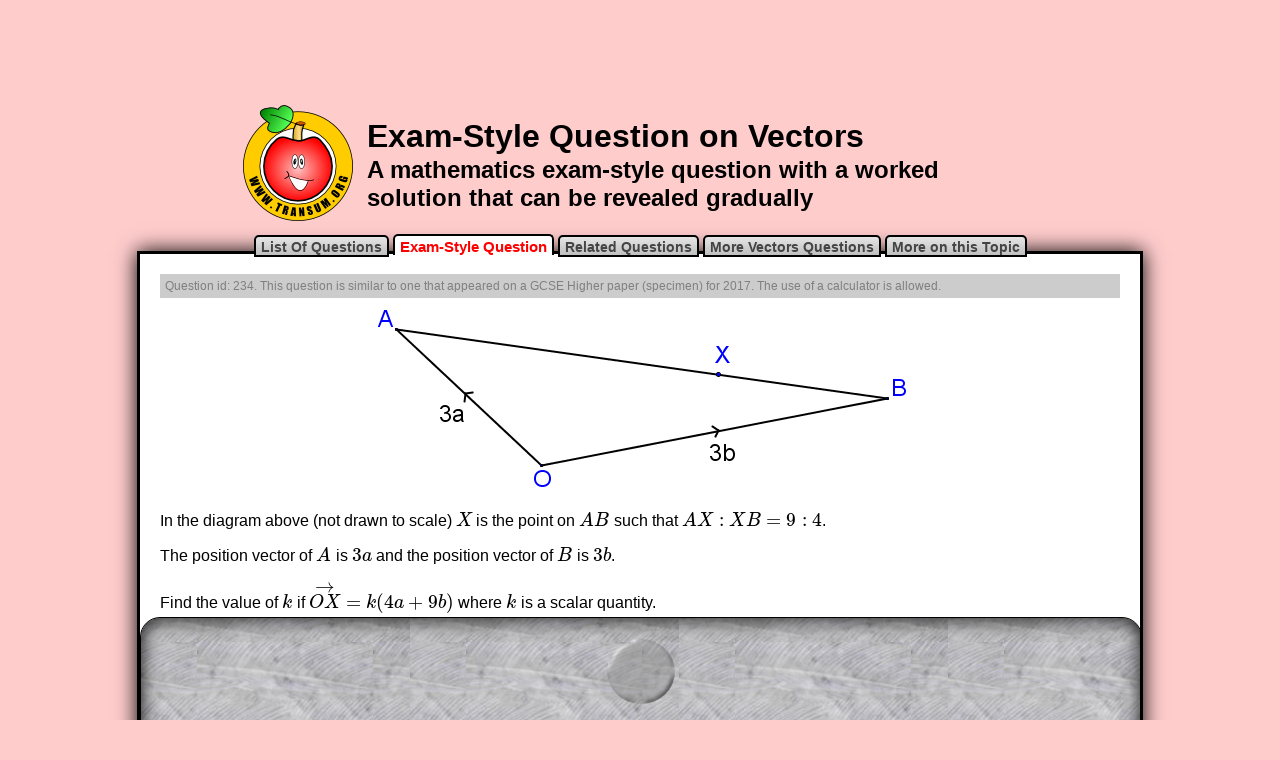

--- FILE ---
content_type: text/html
request_url: https://www.transum.org/Maths/Exam/Question.asp?Q=234
body_size: 19696
content:

<!DOCTYPE html>
<html>


<head>
<meta charset="UTF-8">
<meta http-equiv="content-language" content="en-gb">
<meta name="keywords" content="Exam-style, past-paper, Maths,  Mathematics,  Numeracy,  Quiz, Test, Calculate, Thinking Skills">
<meta name="description" content="A mathematics exam-style question with a worked solution that can be revealed gradually">
<meta name="abstract" content="A mathematics exam-style question with a worked solution that can be revealed gradually">
<meta name="author" content="Transum Mathematics">
<meta name="copyright" content="(C) Transum Mathematics. https://www.Transum.org">
<meta name="distribution" content="Global">
<meta name="robots" content="All">
<meta name="rating" content="General">
<meta name="thumbnail" content="https://www.transum.org/Go/Thumbnails/Exam.png">
<link rel="canonical" href="https://www.transum.org/Maths/Exam/Question.asp?Q=234">

<meta property="og:title" content="Exam-Style Question on Vectors">
<meta property="og:url" content="https://www.transum.org/Maths/Exam/Question.asp?Q=234">
<meta property="og:image" content="https://www.transum.org/Go/Thumbnails/Exam.png">
<meta property="og:image:width" content="162">
<meta property="og:image:height" content="100">
<meta property="og:site_name" content="Transum">
<meta property="og:description" content="A mathematics exam-style question with a worked solution that can be revealed gradually">
<meta property="og:type" content="website">
<meta property="fb:admins" content="1306410124">


<title>Exam-Style Question on Vectors</title>

<link rel="preconnect" href="https://fonts.googleapis.com">
<link rel="preconnect" href="https://fonts.gstatic.com" crossorigin>
<link href="https://fonts.googleapis.com/css2?family=STIX+Two+Text:ital,wght@0,500;1,500&display=swap" rel="stylesheet">

<link href="https://fonts.googleapis.com/css2?family=Delius&display=swap" rel="stylesheet">


<link rel="stylesheet" type="text/css" href="/include/normalize.css">
<link rel="stylesheet" type="text/css" href="Style.css">
<style type="text/css">
div#MainContainer { height:auto !important;}
@media print {
	div#MainContainer { height:auto !important; box-shadow:none !important;}
}
</style>



<!-- THIS SERVICE TERMINATED ON 30 APRIL 2017
<script type="text/javascript" src="http://cdn.mathjax.org/mathjax/latest/MathJax.js?config=TeX-AMS-MML_HTMLorMML"></script>
-->

<script type="text/javascript" async src="https://cdnjs.cloudflare.com/ajax/libs/mathjax/2.7.1/MathJax.js?config=TeX-AMS-MML_HTMLorMML"></script>


<!--
<script type="text/javascript" src="http://cdn.mathjax.org/mathjax/latest/MathJax.js?config=TeX-AMS-MML_SVG"></script>
-->
<script src="/jquery/2020/jquery-3.5.1.min.js" type="text/javascript"></script>
<script src="/jquery/2020/jquery-ui.min.js" type="text/javascript"></script>
<!-- Note that jquery-slider does not work with later versions of Jquery -->
<!-- See random Students for a better slider than the jQuery one --><!--<script src="https://jquery-ui-for-ipad-and-iphone.googlecode.com/svn/trunk/jquery.ui.ipad.js" type="text/javascript"></script>
<script src="/jquery/js/jquery.ui.ipad.js" type="text/javascript"></script>-->
<script src="/jquery/js/jquery.ui.touch-punch.min.js"></script>




<script type="text/javascript">
var SolutionHeight = 999;
var QuestionHeight;
var ScreenTop;
var NumberOfDrags = 0;

$(document).ready(function(){
	initialise();
	$('p#ThinningP').show().html('Teachers: If you are projecting this question on a whiteboard and would like space on the right of the question to write try this <a href=\"javascript:void(0);\" onclick=\"Thinversion();\">Thinning Feature</a>. It will collapse the text into the left half of your screen but large diagrams will remain unchanged.');
});
MathJax.Hub.Queue(function () {
	initialise();
});

function initialise(){
	QuestionHeight = $('#QuestionHolder').height();
	//console.log(QuestionHeight);
	ScreenTop = QuestionHeight + 40;
	
		SolutionHeight = parseInt($('#SolutionImg').css('height'))+50;
	
	var Screenheight = SolutionHeight + 70;
	if(Screenheight<500){Screenheight=1000}
	$('#MainContainer').css({'height':SolutionHeight + ScreenTop + 30 + 'px'});
	$('#Screen').css({'height':Screenheight + 'px'});
	$('#Screen').animate({'top':ScreenTop + 'px'}, {duration: 1000, easing: 'easeOutBounce'});
	$('#Screen').draggable({ 
    	axis: "y",
    	start: function() {NumberOfDrags++; if(NumberOfDrags<2&&SolutionHeight<100){initialise();}}
	});
}
function Thinversion(){
	$('#QuestionHolder').css({'width':'400px'});
	$('#QuestionHolder p:not(div.QuestionData p)').css({'margin-bottom':'40px'});
	$('html, body').animate({ scrollTop: 0 }, 'slow');
}
</script>


</head>

<body>

<div style="text-align:center;">

<div class="Dontshowforprinting">
<!--IMPORTANT This assumes adsbygoogle.js has already been loaded in the footer.asp file -->
<!-- Starter 728x90, updated 28 March 2010 -->
<ins class="adsbygoogle"
     style="display:inline-block;width:728px;height:90px"
     data-ad-client="ca-pub-3448116359683998"
     data-ad-slot="6570002497"></ins>
<script>
(adsbygoogle = window.adsbygoogle || []).push({});
</script>
</div>

</div>


<table id="H1Table" class="Dontshowforprinting">
<tr><td>
	<img alt="Transum Software" src="/Software/SW/Starter_of_the_day/Images/AppleVectorRing110.png" style="width: 110px; height: 116px"></td>
<td>
	<h1>Exam-Style Question on Vectors</h1>
	<h2>A mathematics exam-style question with a worked solution that can be revealed gradually</h2>
</td>
</tr>
</table>



<h5 class="LevelTabs Dontshowforprinting"> 
<a onclick="javascript:window.location.href='Default.asp'">List Of Questions</a>
<a class="ThisOne">Exam-Style Question</a>

<a onclick="javascript:window.location.href='/Maths/Exam/Online_Exercise.asp?NaCu=140,308,310'">Related Questions</a>
<a onclick="javascript:window.location.href='/Maths/Exam/Online_Exercise.asp?Topic=Vectors'">More Vectors Questions</a>
<a onclick="javascript:window.location.href='/Software/SW/Starter_of_the_day/Similar.asp?ID_Topic=63'">More on this Topic</a>


</h5>

<div id="MainContainer">

	<div class="QuestionHolder" id="QuestionHolder">
	
	<div class="QuestionData"><p>Question id: 234. This question is similar to one that appeared on a GCSE Higher paper (specimen) for 2017. The use of a calculator is allowed.</p></div>
	<img src="/Maths/Exam/Diagrams/Diagram234.png" alt="Sine and Cosine Rules" style="width:546px;height:197px;display:block;margin:auto;">

<p>In the diagram above (not drawn to scale) \(X\) is the point on \(AB\) such that \(AX:XB = 9:4\).</p>
<p>The position vector of \(A\) is \(3a\) and the position vector of \(B\) is \(3b\).</p>
<p> Find the value of \(k\) if \(\vec{OX} = k(4a + 9b)\) where \(k\) is a scalar quantity.</p>
	</div>
	
	
		<table class="NonSubscribers Dontshowforprinting">
		<tr>
		<td>
			<p>The worked solutions to these exam-style questions are only available to those who have a <a href="/Software/Transum_Buy.asp">Transum Subscription</a>.</p>
			<p>Subscribers can drag down the panel to reveal the solution line by line. This is a very helpful strategy for the student who does not know how to do the question but given a clue, a peep at the beginnings of a method, they may be able to make progress themselves.</p>
			<p>This could be a great resource for a teacher using a projector or for a parent helping their child work through the solution to this question. The worked solutions also contain screen shots (where needed) of the step by step calculator procedures.</p>
			<p>A subscription also opens up the answers to all of the other online exercises, puzzles and lesson starters on Transum Mathematics and provides an ad-free browsing experience.</p>
			<p style="text-align:center" class="AnswerLink">
				<a href="/Software/FormativeFeedback/ApplicationForm.asp">Teacher Subscription</a>
				<a href="/Software/FormativeFeedback/ApplicationFormParent.asp">Parent Subscription</a>
			</p>
		</td>
		<td>
			<img src="Solutions/Example.png" alt="Example" id="SolutionImg" style="width:400px; height:384px;margin-top:5px;">
		</td>
		</tr>
		</table>
	
	
<div id="Screen" class="Dontshowforprinting"><p>
	<img alt="Dent" src="Dent.png" style="width: 68px; height: 65px; margin-top:5px;"></p>
	<p>Drag this panel down to reveal the solution</p></div>
</div>



<div class="Dontshowforprinting">
	<p style="width:900px; text-align:center; margin:10px auto;">If you need more practice try the self-checking interactive exercises called <a href="/go/?to=vectors">Vectors</a>.</p>

<div style="width:960px; margin:auto; background-color:white; padding:20px;border:2px black solid; border-radius:20px; text-align:left;">

<div style="text-align:center;">

<div class="Dontshowforprinting">
<!-- Exam Type Question -->
<ins class="adsbygoogle"
     style="display:inline-block;width:728px;height:90px"
     data-ad-client="ca-pub-3448116359683998"
     data-ad-slot="8690812240"></ins>
<script>
(adsbygoogle = window.adsbygoogle || []).push({});
</script>
</div>

</div>

<p>The exam-style questions appearing on this site are based on those set in previous examinations (or sample assessment papers for future examinations) by the major examination boards.
The wording, diagrams and figures used in these questions have been changed from the originals so that students can have fresh, relevant problem solving practice even if they have previously worked through the related exam paper.</p>
<p id="ThinningP" style="display:none;">#</p>

	<p>The solutions to the questions on this website are only available to those who have a <a href="/Software/Transum_Buy.asp">Transum Subscription</a>.</p>

	<p>&nbsp;</p>
	<p style="text-align:center;"><a href="/Maths/Exam/" style="background: repeating-linear-gradient(0deg, red 40px, white 100px);width:170px;text-align:center;padding:10px;border:1px silver solid;border-radius:5px;text-decoration:none;color:black;font-weight:bold;">Exam-Style Questions Main Page</a></p>
	<form action="/Maths/Exam/Online_Exercise.asp" method="get">
	<p>&nbsp;</p>
	<p>Search for exam-style questions containing a particular word or phrase:</p>
	<p style="text-align:center;">
		<input name="Search" type="text" value="">
		<input name="Submit" type="submit" value="Search">
	</p>
	</form>
	<p>To search the <strong>entire Transum website</strong> use the search box in the grey area below.</p>






<h2>Comments:</h2>

<div class="comment_div">

</div>
<p class="comment_invitation">Do you have any comments about these exam-style questions? It is always useful to receive feedback and helps make this free resource even more useful for those learning Mathematics anywhere in the world.
<a href="/Include/Comments/Form.asp?pagepath=/Maths/Exam/Question.asp?Q=234" >Click here</a> to enter your comments.</p>



<div style="text-align:center;">

<div class="Dontshowforprinting">
<!--IMPORTANT This assumes adsbygoogle.js has already been loaded in the footer.asp file -->
<!-- Starter 728x90, updated 28 March 2010 -->
<ins class="adsbygoogle"
     style="display:inline-block;width:728px;height:90px"
     data-ad-client="ca-pub-3448116359683998"
     data-ad-slot="6570002497"></ins>
<script>
(adsbygoogle = window.adsbygoogle || []).push({});
</script>
</div>
<div style="text-align:center; margin-top:15px;">

	<script src="//platform-api.sharethis.com/js/sharethis.js#property=5b0b70b6461c9500119099eb&product=inline-share-buttons"></script>
	<div class="sharethis-inline-share-buttons"></div>

</div>
</div>

</div>


	
	<script async src="https://pagead2.googlesyndication.com/pagead/js/adsbygoogle.js?client=ca-pub-3448116359683998" crossorigin="anonymous"></script>

	

<style type="text/css">
div#FooterNew2024 {
    width: 100%;
    border-top: 1px black solid;
    border-bottom: 1px black solid;
    margin-top: 20px;
    margin-left: 0;
    margin-right: 0;
    margin-bottom: 0;
    background-color: #333333;
        background-image: linear-gradient(
        to bottom,
        #111111 0%,
        #999999 5%,
        #777777 30%,
        #444444 70%,
        #111111 98%,
        #000000 100%
    );
    padding: 20px 0;
    box-sizing: border-box;
}
div#FooterNew2024 > div {
    display: flex;
    flex-wrap: wrap;
    justify-content: space-around;
    max-width: 800px;
    margin: auto;
    position: relative;
}
div.FooterNew2024_inc_UL {
    padding: 0px;
    text-align: left;
    flex: 1 1 200px;
    margin: 10px 1px;
}
div.FooterNew2024_inc_UL p {
    font-family: Arial, Helvetica, sans-serif;
    color: aliceblue;
    font-size: 14px;
    font-weight: normal;
    margin: 2px;
}
div.FooterNew2024_inc_UL a {
    color: lightgrey;
    font-size: 12px;
    font-family: "Gill Sans", "Gill Sans MT", Calibri, "Trebuchet MS", sans-serif;
    text-decoration: none;
}
div.FooterNew2024_inc_UL a:visited, div.FooterNew2024_inc_UL a:active {
    color: lightgrey;
}
div.FooterNew2024_inc_UL ul {
    margin: 2px;
    padding-left: 0;
}
div.FooterNew2024_inc_UL li {
    list-style: none;
    line-height: 16px;
}
div.FooterNew2024_inc_UL input[type=text], div.FooterNew2024_inc_UL input[type=submit] {
    font-size: 12px;
}
div#FooterSearch {
    text-align: center;
    width: 100%;
    margin-top: 20px;
}
#FooterSearch input {
    font-size: 10px;
    color: black;
}
.copyright {
    text-align: center;
    margin-top: 20px;
}
.copyright a {
    font-family: 'Courier New', Courier, monospace;
    color: silver;
    font-size: 18px;
    font-weight: bold;
    text-decoration: none;
}
.apple-logo {
	width: 142px;
	height: 195px;
	position: absolute;
	top: -30px;
	right: 0px;
}
.KidSafe {
	height:59px;
	width:125px;
	border:0px;
	position: absolute;
	bottom: 0px;
	left: 0px;
}
@media (max-width: 768px) {
	div#FooterNew2024 {
		margin:20px auto 0px !important;
		width: 100% !important;
	}
    div#FooterNew2024 > div {
        flex-direction: column;
        align-items: center;
    }
    div.FooterNew2024_inc_UL {
        text-align: center;
    }
    .apple-logo {
        position: static !important;
        display: block;
        margin: 0 auto 20px;
    }
    .KidSafe {
        position: static !important;
        display: block;
        margin: 20px auto 20px;
    }
}
</style>

<div id="FooterNew2024" class="Dontshowforprinting">
    <div>
        <img alt="Apple" src="/Software/SW/Starter_of_the_day/Images/Apple2.png" class="apple-logo">

        <div class="FooterNew2024_inc_UL">
            <p>For Students:</p>
            <ul>
	<li><a title="Find an activity for the Maths topic you are studying" href="/Software/Maths_Map/">Maths Map</a></li>
	<li><a title="Activitied to engage your mathematical skills" href="/go/">Go Maths</a></li>
	<li><a title="Mathematical games" href="/Software/Game/">Games</a></li>
	<li><a title="Mathematical puzzles and challenges" href="/Software/Puzzles/">Puzzles</a></li>
	<li><a title="Learn a Times Table in only 5 days!" href="/Tables/Times_Tables.asp">Times Tables</a></li>
	<li><a title="An online multiplication table speed test" href="/Software/Tablesmaster/">TablesMaster</a></li>
	<li><a title="Activities designed to work well on a touch sensitive screen" href="/iPad/Maths.asp">iPad Maths</a></li>
	<li><a title="Your chance to be a Mathematics detective" href="/Software/Investigations/">Investigations</a></li>
	<li><a title="Examination type questions similar to those appearing on GCSE and IB Maths exams." href="/Maths/Exam/">Exam Questions</a></li>
</ul>


            <p>&nbsp;</p>

        </div>
        <div class="FooterNew2024_inc_UL">
            <p>For Teachers:</p>
            <ul>
	<li><a title="A Maths Lesson thinking skills starter for each day of the year" href="/Software/SW/Starter_of_the_day/">Starter of the Day</a></li>
	<li><a title="Visual Aids to project on to a whiteboard and write on" href="/Software/SW/index.asp">Shine+Write</a></li>
	<li><a title="Fun mathematical activities for the end of term" href="/Software/Fun_Maths/">Fun Maths</a></li>
	
	<li><a title="Read the latest edition of the Transum Newsletter" href="/Newsletter/">Newsletter</a></li>
	
	<li><a title="Let the Random Student Generator pick a name at random from your class list" href="/Software/RandomStudents/">Random Names</a></li>
	
	
	<li><a title="Some of the videos available on YouTube that may be of use in Mathematics lessons" href="/Software/SW/YouTube/">Maths Videos</a></li>
	
	<!--
	<li><a title="Getting the best out of portable technology for pupils in Mathematics lessons" href="/Software/OnetoOne/">Laptops in Lessons</a></li>	
	-->
	
	<li><a title="Continue maths learning when pupils can't come to school" href="/Maths/At_Home.asp">Online Teaching</a></li>	
	
	<li><a title="Our online student information management system and lesson planner" href="/Software/FormativeFeedback/">Class Admin</a></li>
	<li><a id="NC" title="The English National Curriculum for Mathematics with suggested activities" href="/Maths/National_Curriculum/" >Curriculum</a></li>
</ul>
        </div>
        <div class="FooterNew2024_inc_UL">
            <p>For All:</p>
            <ul>

	<li><a title="Sign in or subscribe to Transum" href="/Software/FormativeFeedback/LoginOnly.asp">Sign In</a></li>

	<li><a title="Buy a licence to use Transum at your school" href="/Software/Transum_Buy.asp">Create An Account</a></li>
	<li><a title="Our front door" href="/">Home</a></li>
	<li><a title="What is Transum?" href="/Software/Transum_About.asp">About Transum</a></li>
	<li><a title="Find activities to go with the topic you are studying" href="/Software/Transum_Topics.asp">Topics</a></li>
	<li><a title="Supporting parents supporting their children in Mathematics" href="/Parents/">Parents</a></li>
	<li><a title="Find out about privacy on the Transum website" href="/Privacy.asp">Privacy Policy</a></li>
	<li><a title="Contact us by email" href="/Software/Transum_About.asp">Contact Me</a></li>
	<li><a title="Buy mathematical resources" href="/Software/Transum_Products.asp">Shop</a></li>
</ul>


        </div>
        <div id="FooterSearch">
            <form method="get" action="/Search.asp">
                <input type="text" name="q" placeholder="Search Transum" style="width:120px;">
                <input type="submit" value="Search">
            </form>
        </div>
        
        <a href="https://www.kidsafeseal.com/" target="_blank"><img alt="Transum.org is a proud supporter of the kidSAFE Seal Program" src="https://www.kidsafeseal.com/supporterlogo/19115794451779121922/transum_supporter.jpg" class="KidSafe"></a> 
        
        
        
        <div class="copyright">
            <a title="Transum" href="https://www.transum.org/Software">&copy;1997-2026 WWW.TRANSUM.ORG</a>
        </div>
        
        
        
    </div>
</div>


<!-- GOOGLE ANALYTICS START -->
<!-- Google tag (gtag.js) -->
<script async src="https://www.googletagmanager.com/gtag/js?id=G-YNQM7Z2FK9"></script>
<script>
  window.dataLayer = window.dataLayer || [];
  function gtag(){dataLayer.push(arguments);}
  gtag('js', new Date());

  gtag('config', 'G-YNQM7Z2FK9');
</script>
<!-- GOOGLE ANALYTICS END -->

</div>
<p class="Showforprinting" style="text-align:center;margin:auto;">&copy;1997 - 2026 Transum Mathematics :: For more exam-style questions and worked solutions go to Transum.org/Maths/Exam/</p>

</body>

</html>


--- FILE ---
content_type: text/html; charset=utf-8
request_url: https://www.google.com/recaptcha/api2/aframe
body_size: 267
content:
<!DOCTYPE HTML><html><head><meta http-equiv="content-type" content="text/html; charset=UTF-8"></head><body><script nonce="_9rGa7-a3A7GRMyFlRYoXg">/** Anti-fraud and anti-abuse applications only. See google.com/recaptcha */ try{var clients={'sodar':'https://pagead2.googlesyndication.com/pagead/sodar?'};window.addEventListener("message",function(a){try{if(a.source===window.parent){var b=JSON.parse(a.data);var c=clients[b['id']];if(c){var d=document.createElement('img');d.src=c+b['params']+'&rc='+(localStorage.getItem("rc::a")?sessionStorage.getItem("rc::b"):"");window.document.body.appendChild(d);sessionStorage.setItem("rc::e",parseInt(sessionStorage.getItem("rc::e")||0)+1);localStorage.setItem("rc::h",'1767495183976');}}}catch(b){}});window.parent.postMessage("_grecaptcha_ready", "*");}catch(b){}</script></body></html>

--- FILE ---
content_type: text/css
request_url: https://www.transum.org/Maths/Exam/Style.css
body_size: 3741
content:
body {
	background-color: #FFCCCC;
	font-family:"Lucida Sans", "Lucida Sans Regular", "Lucida Grande", "Lucida Sans Unicode", Geneva, Verdana, sans-serif;
}
#H1Table {
	display:table;
	width:800px;
	margin:auto;
	margin-bottom:0px;
	border:0px aqua solid;
}
#H1Table h1, #H1Table h2{
	margin:1px;
	font-family:"Lucida Sans", "Lucida Sans Regular", "Lucida Grande", "Lucida Sans Unicode", Geneva, Verdana, sans-serif;
	
}
#H1Table td:first-child {
	padding-right:10px;
}

.LevelTabs {
	position:relative;
	margin:10px auto -4px auto;
	text-align:center;
	width:900px;
	z-index:999;
}
.LevelTabs a{
	font-family:Arial, Helvetica, sans-serif;
	font-size:14px;
	color:#444;
	background-color:silver;
	background: repeating-linear-gradient(0deg, silver 30px, white 60px);
	border:2px black solid;
	padding:2px 5px 0px 5px;
	border-top-left-radius: 5px;
	border-top-right-radius: 5px;
	text-decoration:none;
	cursor:pointer;
}
.LevelTabs a.ThisOne {
	color:red;
	background:none;
	background-color:#FFFFFF;
	font-size:15px;
	border-bottom:0px #FFF solid;
	font-weight:bold;

}
.QuestionData {
	background-color:#CCCCCC;
	color:#808080;
	padding:3px;
}
.QuestionData p{
	margin:2px;
	font-size:12px;
}
#MainContainer {
	width:960px;
	height:auto;
	margin:auto;
	background-color:white;
	border:3px black solid;
	padding:20px;
	position:relative;
	overflow:hidden;
	box-shadow: 0 0 20px #000000;
}
#MainTable {
	width:800px;
	font-family: "Trebuchet MS", "Lucida Sans Unicode", "Lucida Grande", "Lucida Sans", Arial, sans-serif;
	font-size: 14px;
	color: #404040;
	white-space: nowrap;
	text-align: left;
	background-color: #99CCFF;
	border-style: solid;
	border-width: 2px;
	margin: auto;
	padding: 3px;
}

.QuestionHolder table{
	margin:auto;
}
.QuestionHolder th, .QuestionHolder td{
	border:1px gray solid;
	padding:5px;
	text-align:center;
}

#Screen {
	position:absolute;
	width:100%;
	top:0px;
	left:0px;
	height:800px;
	background-color:gray;
	background-image:url('/Software/SW/Starter_of_the_day/Images/Backgrounds/Grey.jpg');
	border:1px black solid;
	border-radius:20px;
	box-shadow: inset 0 0 20px #000000;
	cursor:pointer;

}
#Screen p{
	text-align:center;
}
#SolutionImg {
	display:block;
	margin:auto;
	border:2px silver solid;
	box-shadow:4px 4px 4px 4px silver;
}
.AnswerLink a {
	display: inline-block;
    white-space: nowrap;
    background-color: #ccc;
    border: 1px solid #777;
	padding: 0 1.5em;
	margin: 0.5em;
	font: bold 1em/2em Arial, Helvetica;
	text-decoration: none;
	color: black;
	border-radius: .2em;
	background: repeating-linear-gradient(0deg, red 40px, yellow 100px);
	cursor:pointer;  
}   
.AnswerLink a:hover {
	background-color: #eee;        
	background: repeating-linear-gradient(0deg, red 35px, yellow 90px);
}
table.NonSubscribers {
	width:100%;
}
table.NonSubscribers td{
	vertical-align:top;
}
table.NonSubscribers p{
	font-weight:bold;
	color:navy;
}

.AnswerFont {
	color:#6666FF;
	font-family: "Delius", cursive;
	font-size:18px;
}

fieldset {
	border:1px black solid;
	width:90%;
	margin:auto;
	background-color:whitesmoke;
}
fieldset legend{
	color:black;
	padding:3px 10px;
	border:1px black solid;
	font-family:Arial, Helvetica, sans-serif;
}
fieldset table {
	width:95%;
	margin:auto;
}
fieldset p, fieldset td{
	color:black;
}
.Showforprinting { display:none;}


.Answer {
	display:block;
	border-bottom:10px double red;
	margin:auto;
	width:150px;
	text-align:center;
	
}
div.AnswerFont table {
	margin:auto;
}
div.AnswerFont th, div.AnswerFont td{
	border:1px gray solid;
	padding:5px;
	text-align:center;
}



@media print {
	#Dontshowforprinting { display: none;}
	.Dontshowforprinting { display: none;}
	#H1Table.Dontshowforprinting { display: none;}
	.NotVisibleforprinting {visibility:hidden;}
	.Showforprinting { display:block;}
}
